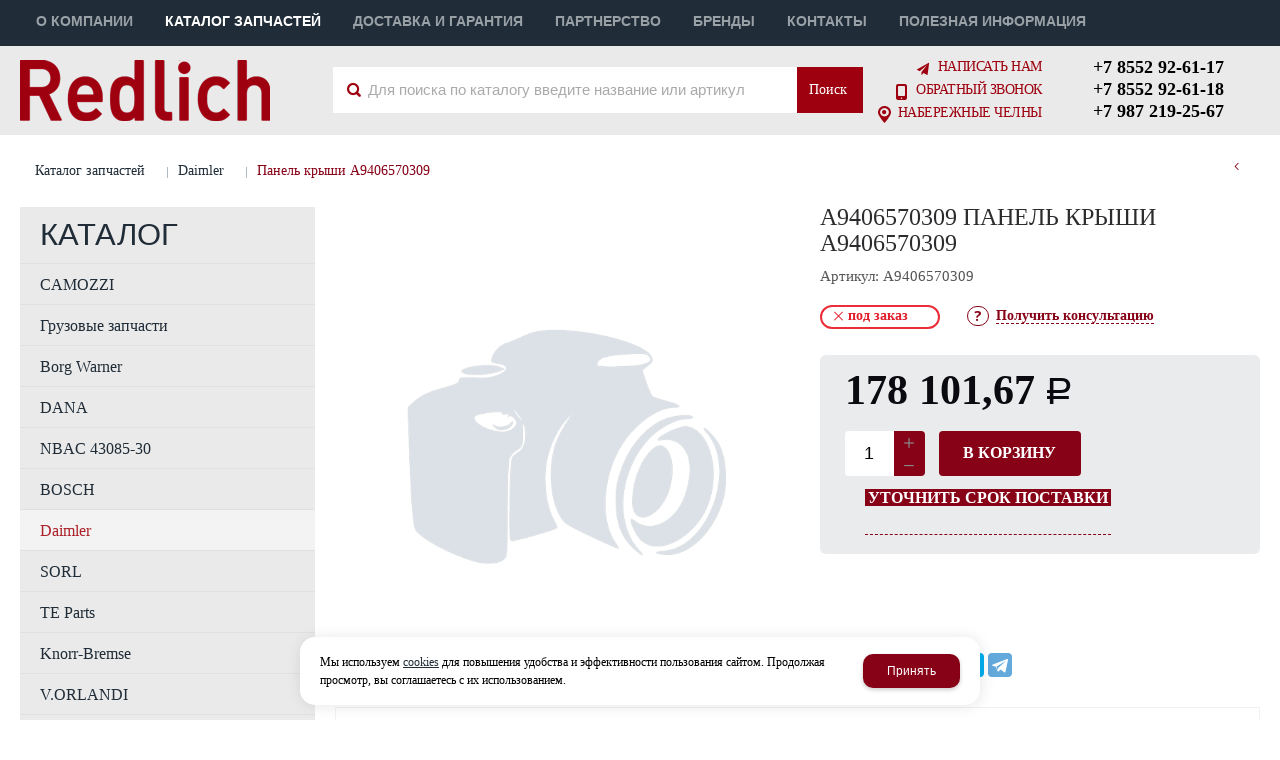

--- FILE ---
content_type: text/html; charset=utf-8
request_url: https://redlich.co/catalog/Daimler/A9406570309-panel-kryshi-A9406570309.html
body_size: 16695
content:

<!DOCTYPE html>
<html lang="ru" prefix="og: http://ogp.me/ns#">
<head>
	<title>A9406570309 Панель крыши A9406570309 - купить по оптовой цене 178 101,67 руб. | Интернет-магазин Redlich</title>
	
	
		
		<meta name="robots" content="index, follow" />
        <meta name="yandex" content="index, follow" />
        <meta name="googlebot" content="index, follow" />
		<meta name='Description' content='Покупайте A9406570309 Панель крыши A9406570309 по оптовой цене 178 101,67 руб. Смотрите фото, характеристики и отзывы. Доставка по РФ любой ТК. Звоните!'>
	<meta name='Keywords' content=''>

	<meta charset="utf-8">
	<meta name="format-detection" content="telephone=no">

	<meta property="og:locale" content="ru_RU" />
	<meta property='og:type' content='website'/>
   	<meta property='og:url' content='https://redlich.co/catalog/Daimler/A9406570309-panel-kryshi-A9406570309.html'/>

	
	<meta property='og:title' content='Панель крыши A9406570309' />
	
		
	<meta name='viewport' content='width=device-width,initial-scale=1.0,maximum-scale=1.0,user-scalable=0'>	
	<link rel='icon' href='/a/redlich/favicon.ico' type='image/x-icon'><link rel='shortcut icon' href='/a/redlich/favicon.ico' type='image/x-icon'>

	

		<link rel="canonical" href="https://redlich.co/catalog/Daimler/A9406570309-panel-kryshi-A9406570309.html"/>
	<script src="/js/jquery-2.1.4.min.js"></script>
	
	<style>
	@import "http://fonts.fontstorage.com/import/opensans.css";
</style>
<script>
	$(document).ready(function () {
		var a = $(".subdiv-search .catalog-items-list").length;
		if (!a) {
			$('.subdiv-search .search_info').css("display", "block");
		}
		$('.fast_buy a').attr('title', 'Уточнить срок поставки')
		$('.fast_buy .a_fast').text('Уточнить срок поставки')
		if ($('.have_item span.instock').length > 0) {
			$('.card_btn .fast_buy').hide();
		}
		$('.pagelist .catalog-table .td_incart .notstock').each(function () {
			product_id = $(this).parents('.table-item').attr('data-id');
			form_link = $('<a href="/cart/add_cart.html?isNaked=1&itemId=' + product_id + '"><span class="a_fast_custom">Уточнить срок поставки</span></a>');
			$(this).html(form_link.attr({ "data-rel": "lightcase", "data-groupclass": "buyoneclick", "title": "Уточнить срок поставки", "alt": "Уточнить срок поставки" }));
		})

	});
</script>

<script>
	$(document).ready(function () {
		$(".subdiv-search .no-obj").html('<p><img src="/a/redlich/images/im_dostavka/404.png" alt="" width="600" height="221" style="display: block; margin-left: auto; margin-right: auto;" /></p>По Вашему запросу совпадений не найдено, попробуйте еще раз ввести артикул <strong>без пробелов, точек, запятых или тире.</strong><br><br>Так же можно осуществлять поиск по части артикула товара или его наименования.<br>Если по вашему запросу найдено много результатов поиска, то попробуйте выбрать группу товара исходя из его бренда в меню слева.');
	});
</script>
<meta name="yandex-verification" content="fab628105639bcb6" />
<meta name="google-site-verification" content="O0ixq7h7BXb0aNa1Sti8dQEH20rMjhRonRPyIIw2z3M" />
	<link href='/css/bannerslider.css' rel='Stylesheet' type='text/css'>	<LINK href='/css/grid1000.css' rel='Stylesheet' type='text/css'>
	<LINK href='/css/grid1200.css' media='screen and (min-width:1280px)' rel='Stylesheet' type='text/css'>	<link href="//redlich.co/css/style.css?v=1758701225" rel='Stylesheet' type='text/css'>
	<LINK href='/css/mobile.css?v=1746445220' media="screen and (max-width:780px)" rel='Stylesheet' type='text/css'>	<LINK href='/a/redlich/bc_custom.min.css?v=1753135003' rel='Stylesheet' type='text/css'>

	
	<meta name='theme-color' content='#870217'>
</head>


<body data-metrikaid='46348995' data-sub='148144' data-catalogue='94' data-class='2001' data-nc_ctpl='' data-kopeek='1'  class='page148144obj class2001obj pageobj shema1  subdiv-catalog subdiv-Daimler this-Daimler sitew1200  notauth  innerpage st94 page148144 item1396538 class2001 subclass2031 level2 targcookie naberezhnye-chelny left-have design-no editor-2'>
	<!--<div id="page-preloader"></div>-->
	<section id='mobile-panel' class='mobyes mainmenubg mpanel-linemenu'>
				<div class='mpanel-first'>
					<div class='mpanel-item mpanel-menu' onclick='load.clickItem("#mobile-menu")'><span>меню</span></div>
				</div>
				<div class='mpanel-second'>
					<div class='mpanel-item mpanel-info'></div>
					<div class='mpanel-item mpanel-search' onclick='load.clickItem("#mobile-search")'></div>
					
					<div class='mpanel-item mpanel-cart '>
					<span class='mpanel-cart-count'>0</span>
				</div>
				</div>
			</section>
			<section id='mobile-menu' class='mobyes'>
					<div class='menu-close' onclick='load.itemClose("#mobile-menu")'>✕</div>
					<div class='mobile-menu-body' data-loaditem='/bc/modules/default/index.php?user_action=mobile_menu'>
						
					</div>
				</section>
			
			
			<section id='mobile-search' class='mainmenubg mobyes'>
							<form rel='nofollow' action='/search/' method='get' >
								<div class='msearch-clear '>✕</div>
								<span class='msearch-input'>
									<input value='' type='text' name='find' placeholder='Искать товары' autocomplete='off'>
								</span>
								<span class='msearch-btn'><input type='submit' class='submit' value='Поиск'></span>
							</form>
						</section>	<div id='site'>
		<div class='topfix'></div>
		<div id='main'>

			<section data-zone='3314' data-name='header-top' id='zone16' data-id='16' class='zone cb blk-middle'><div 0 class='zone-bg ' ></div><div class='container container_12  cb'><section class='blocks  grid_9  type-block-2 menu-type-1 mainmenu thismenu submenutype1 nomob blk-menu-header notitle blk_nomarg_head blk_nomarg_cont blk_nomarg_cont_lr_b blk_nomarg_cont_lr_h start ' data-prior='0' data-blockid='2' id='block2' data-width='9' data-sub='16934' data-admid='8045' data-cc='17238' ><article class='cb blk_body'><div class='blk_body_wrap'><nav class='header_bot elwidth100 menu-img-no'><ul class='header_menu'>


<li class='  '>
<a data-o='0' title='О компании' href='/about/'><span class='mn_sp_1 '><span>  О компании</span></span></a>
</li>


<li class=' sub16937 menu-drop active '><ul class='h_menu_sec'><li class='lang_true sub253204 222 '><a data-o='0' title='CAMOZZI' href='/catalog/CAMOZZI/'><span class='mn_sp_2'><span>CAMOZZI</span></span></a> </li> <li class='lang_true sub269962 222 '><a data-o='0' title='Грузовые запчасти' href='/catalog/gruzovye-zapchasti/'><span class='mn_sp_2'><span>Грузовые запчасти</span></span></a> </li> <li class='lang_true sub148142 222 '><a data-o='0' title='Borg Warner' href='/catalog/Borg-Warner/'><span class='mn_sp_2'><span>Borg Warner</span></span></a> </li> <li class='lang_true sub253205 222 '><a data-o='0' title='DANA' href='/catalog/DANA/'><span class='mn_sp_2'><span>DANA</span></span></a> </li> <li class='lang_true sub253206 222 '><a data-o='0' title='NBAC 43085-30' href='/catalog/NBAC-43085-30/'><span class='mn_sp_2'><span>NBAC 43085-30</span></span></a> </li> <li class='lang_true sub148143 222 '><a data-o='0' title='BOSCH' href='/catalog/BOSCH/'><span class='mn_sp_2'><span>BOSCH</span></span></a> </li> <li class=' lang_true sub148144 active 444 '><a data-o='0' title='Daimler' href='/catalog/Daimler/'><span class='mn_sp_2'><span>Daimler</span></span></a> </li> <li class='lang_true sub253207 222 '><a data-o='0' title='SORL' href='/catalog/SORL/'><span class='mn_sp_2'><span>SORL</span></span></a> </li> <li class='lang_true sub253208 222 '><a data-o='0' title='TE Parts' href='/catalog/TE-Parts/'><span class='mn_sp_2'><span>TE Parts</span></span></a> </li> <li class='lang_true sub148146 222 '><a data-o='0' title='Knorr-Bremse' href='/catalog/Knorr-Bremse/'><span class='mn_sp_2'><span>Knorr-Bremse</span></span></a> </li> <li class='lang_true sub253209 222 '><a data-o='0' title='V.ORLANDI' href='/catalog/VORLANDI/'><span class='mn_sp_2'><span>V.ORLANDI</span></span></a> </li> <li class='lang_true sub148147 222 '><a data-o='0' title='MADARA group' href='/catalog/MADARA-group/'><span class='mn_sp_2'><span>MADARA group</span></span></a> </li> <li class='lang_true sub253210 222 '><a data-o='0' title='Weichai' href='/catalog/Weichai/'><span class='mn_sp_2'><span>Weichai</span></span></a> </li> <li class='lang_true sub253211 222 '><a data-o='0' title='ZF' href='/catalog/ZF/'><span class='mn_sp_2'><span>ZF</span></span></a> </li> <li class='lang_true sub253212 222 '><a data-o='0' title='Валы карданные' href='/catalog/valy-kardannye/'><span class='mn_sp_2'><span>Валы карданные</span></span></a> </li> <li class='lang_true sub148150 222 '><a data-o='0' title='PPT (Сербия)' href='/catalog/PPT-serbiya/'><span class='mn_sp_2'><span>PPT (Сербия)</span></span></a> </li> <li class='lang_true sub34802 222 '><a data-o='0' title='CUMMINS' href='/catalog/zapchasti-CUMMINS/'><span class='mn_sp_2'><span>CUMMINS</span></span></a> </li> <li class='lang_true sub148153 222 '><a data-o='0' title='WABCO' href='/catalog/WABCO/'><span class='mn_sp_2'><span>WABCO</span></span></a> </li> <li class='lang_true sub148155 222 '><a data-o='0' title='ИМПОРТ' href='/catalog/import/'><span class='mn_sp_2'><span>ИМПОРТ</span></span></a> </li> <li class='lang_true sub16971 222 '><a data-o='0' title='Спецпредложения' href='/catalog/spec/'><span class='mn_sp_2'><span>Спецпредложения</span></span></a> </li> </ul>
<a data-o='0' title='Каталог запчастей' href='/catalog/'><span class='mn_sp_1'><span>Каталог запчастей</span></span></a>
</li> 


<li class='  '>
<a data-o='0' title='Доставка и гарантия' href='/dostavka-i-garantiya/'><span class='mn_sp_1 '><span>  Доставка и гарантия</span></span></a>
</li>


<li class='  '>
<a data-o='0' title='Партнерство' href='/partnerstvo/'><span class='mn_sp_1 '><span>  Партнерство</span></span></a>
</li>


<li class='  '>
<a data-o='0' title='Бренды' href='/vendors/'><span class='mn_sp_1 '><span>  Бренды</span></span></a>
</li>


<li class='  '>
<a data-o='0' title='Контакты' href='/contacts/'><span class='mn_sp_1 '><span>  Контакты</span></span></a>
</li>


<li class='  '>
<a data-o='0' title='Полезная информация' href='/stati/'><span class='mn_sp_1 '><span>  Полезная информация</span></span></a>
</li></ul></nav></div></article></section><!-- /not cache 2 --></div></section><section data-zone='3262' data-name='Шапка' id='zone1' data-id='1' class='zone cb blk-middle zone-fixtop'><div 0 class='zone-bg ' ></div><header id='header' class='container container_12  cb'><section class='blocks  grid_3  type-block-1 menu-type- class2047 notitle h100 blk_nomarg_head blk_nomarg_cont blk_nomarg_cont_lr_b blk_nomarg_cont_lr_h start ' data-prior='2' data-blockid='15' id='block15' data-width='3' data-sub='16934' data-admid='8035' data-cc='17238' ><article class='cb blk_body'><div class='blk_body_wrap'><div class=txt>
<div class="obj  obj303">    <a href='/' class='logosite'>
              <div class='logo-img'>
            <img src='/a/redlich/files/16959/17262/logo_250_new_.png' alt='ООО РЕДЛИХ импортные запасные части для грузовых автомобилей'>
        </div>
              </a>
  </div>

</div></div></article></section><!-- /not cache 15 --><section class='blocks  grid_5  type-block-1 menu-type- blk-search class2001 nc2019 notitle blk_padding blk_nomarg_cont' data-prior='3' data-blockid='33' id='block33' data-width='5' data-sub='16934' data-admid='8021' data-cc='17238' ><article class='cb blk_body'><div class='blk_body_wrap'>  <div class="header_search">
    <form class='searchform  iconsCol' action='/search/' method='get'
      >
      <div class='searchform-inp'>
        <input class='inp' value='' type=text autocomplete="off" name=find
          placeholder='Для поиска по каталогу введите название или артикул'>
      </div>
      <span class="btn-strt search_btn"><input type=submit class=submit
          value='Поиск'></span>

          </form>
  </div>
</div></article></section><!-- /not cache 33 --><section class='blocks  grid_2  type-block-3 menu-type- notitle blk_nomarg_cont_lr_b blk_nomarg_cont_lr_h' data-prior='4' data-blockid='38' id='block38' data-width='2' data-sub='16934' data-admid='8156' data-cc='17238' ><article class='cb blk_body'><div class='blk_body_wrap'><div class='cb tel_links'>

		

		

		
		<div class='tel_lnk_btn'>

			
				<div class='regper_link iconsCol icons i_sendmail'>
					<a rel='nofollow' href='#feedback' data-lc-href='/feedback/?isNaked=1' class='link-feedback' title='Написать нам' data-rel='lightcase' data-maxwidth='380' data-groupclass='feedback modal-form' data-metr='mailtoplink'>Написать нам</a>
				</div>
			

			
				<div class='regper_link iconsCol icons i_call'>
					<a rel='nofollow' href='#' data-lc-href='/callme/?isNaked=1' class='link-callme' title='Обратный звонок' data-rel='lightcase' data-maxwidth='390' data-groupclass='callme modal-form' data-metr='calltoplink'>Обратный звонок</a>
				</div>
			

			
				<div class='regper_link iconsCol icons i_city'><a
				href='#' data-lc-href='/bc/modules/default/index.php?user_action=citylist'
				title='Выберите город'
				data-rel='lightcase'
				class='targeting-a '
				data-maxwidth='880'
				data-groupclass='modal-targeting targeting-big'
			>Набережные Челны</a><div class='seo target_cities none'><a rel='nofollow' href='//redlich.co'>Балашиха</a><a rel='nofollow' href='//redlich.co'>Барнаул</a><a rel='nofollow' href='//redlich.co'>Владивосток</a><a rel='nofollow' href='//redlich.co'>Волгоград</a><a rel='nofollow' href='//redlich.co'>Воронеж</a><a rel='nofollow' href='//redlich.co'>Екатеринбург</a><a rel='nofollow' href='//redlich.co'>Ижевск</a><a rel='nofollow' href='//redlich.co'>Иркутск</a><a rel='nofollow' href='//redlich.co'>Казань</a><a rel='nofollow' href='//redlich.co'>Кемерово</a><a rel='nofollow' href='//krasnodar.redlich.co'>Краснодар</a><a rel='nofollow' href='//redlich.co'>Красноярск</a><a rel='nofollow' href='//redlich.co'>Махачкала</a><a rel='nofollow' href='//redlich.co'>Москва</a><a rel='nofollow' href='//redlich.co'>Набережные Челны</a><a rel='nofollow' href='//redlich.co'>Нижний Новгород</a><a rel='nofollow' href='//redlich.co'>Новокузнецк</a><a rel='nofollow' href='//redlich.co'>Новосибирск</a><a rel='nofollow' href='//redlich.co'>Омск</a><a rel='nofollow' href='//redlich.co'>Оренбург</a><a rel='nofollow' href='//redlich.co'>Пенза</a><a rel='nofollow' href='//redlich.co'>Пермь</a><a rel='nofollow' href='//redlich.co'>Ростов-на-Дону</a><a rel='nofollow' href='//redlich.co'>Рязань</a><a rel='nofollow' href='//redlich.co'>Самара</a><a rel='nofollow' href='//redlich.co'>Санкт-Петербург</a><a rel='nofollow' href='//redlich.co'>Саратов</a><a rel='nofollow' href='//redlich.co'>Севастополь</a><a rel='nofollow' href='//redlich.co'>Ставрополь</a><a rel='nofollow' href='//redlich.co'>Тольятти</a><a rel='nofollow' href='//redlich.co'>Томск</a><a rel='nofollow' href='//redlich.co'>Тюмень</a><a rel='nofollow' href='//redlich.co'>Ульяновск</a><a rel='nofollow' href='//ufa.redlich.co'>Уфа</a><a rel='nofollow' href='//redlich.co'>Хабаровск</a><a rel='nofollow' href='//redlich.co'>Челябинск</a><a rel='nofollow' href='//redlich.co'>Ярославль</a></div></div>
			


			

			

			
		</div>
		

	</div></div></article></section><!-- /not cache 38 --><section class='blocks  grid_2  type-block- menu-type- notitle h100 blk_nomarg_head blk_nomarg_cont blk_nomarg_cont_lr_b blk_nomarg_cont_lr_h end ' data-prior='5' data-blockid='17' id='block17' data-width='2' data-sub='16934' data-admid='8033' data-cc='17238' ><article class='cb blk_body'><div class='blk_body_wrap'><div class='blockText txt ' ><p><span style="font-size: 18px;"><a href="tel:+7%208552 92-61-17">+7 8552 92-61-17</a></span><br /><span style="font-size: 18px;"><a href="tel:+7%208552 92-61-18">+7 8552 92-61-18</a></span><br /><span style="font-size: 18px;"><a href="tel:+7%20987 219-25-67">+7 987 219-25-67</a></span></p></div></div></article></section><!-- /not cache 17 --></header></section>
			<section id='center'>
				<div class='centerwrap container container_12'>

				<section class='line_info'><ul class='xleb' itemscope itemtype='http://schema.org/BreadcrumbList'><li class='xleb-item --/catalog/--'>
	<span itemscope='' itemprop='itemListElement' itemtype='http://schema.org/ListItem'>
		<span itemprop='name'>
			<a href='/catalog/' itemprop='item'>Каталог запчастей<span class='xleb-close'></span></a>
		</span>
		<meta itemprop='position' content='1'>
	</span>
</li><li class='xleb-item --/catalog/Daimler/--'>
	<span itemscope='' itemprop='itemListElement' itemtype='http://schema.org/ListItem'>
		<span itemprop='name'>
			<a href='/catalog/Daimler/' itemprop='item'>Daimler<span class='xleb-close'></span></a>
		</span>
		<meta itemprop='position' content='2'>
	</span>
</li><li class='xleb-item'>
	<span itemscope='' itemprop='itemListElement' itemtype='http://schema.org/ListItem'>
		<span itemprop='name'>
			<link href='/catalog/Daimler/A9406570309-panel-kryshi-A9406570309.html' itemprop='item'>
			Панель крыши A9406570309<span class='xleb-close'></span>
		</span>
		<meta itemprop='position' content='3'>
	</span>
</li></ul><span>
								<a href='/catalog/Daimler/' class='back_catalog icons i_left'>
									
								</a>
							</span></section>
				
				<section id='sidebar' data-zone='3257' data-id='2' data-width='3' data-name='Зона слева' class='zone zone2 grid_3 start'><div class='container-zone'><section class='blocks  grid_3  type-block-2 menu-type-20 submenublock thismenu submenutype20 nomob blk-menu-left blk_nomarg_cont_lr_b blk_nomarg_cont_lr_h start end ' data-prior='9' data-blockid='11' id='block11' data-width='3' data-sub='16934' data-admid='8039' data-cc='17238' ><header class='blk_head '>
								<div class='h2'>Каталог</div>
								</header><article class='cb blk_body'><div class='blk_body_wrap'><ul class='menu-img-no menu-dashed menu-decoration-no menu_catalog'>


<li class=' sub253204 '>
							<a data-o='0' data-sub='253204' href='/catalog/CAMOZZI/'>
								
								<span class='menu_title'><span class='menu-tit'>CAMOZZI</span><span class='menu-sub'></span></span>
								<span class='menu_arrow'></span>
							</a> </li> 


<li class=' sub269962 '>
							<a data-o='0' data-sub='269962' href='/catalog/gruzovye-zapchasti/'>
								
								<span class='menu_title'><span class='menu-tit'>Грузовые запчасти</span><span class='menu-sub'></span></span>
								<span class='menu_arrow'></span>
							</a> </li> 


<li class=' sub148142 '>
							<a data-o='0' data-sub='148142' href='/catalog/Borg-Warner/'>
								
								<span class='menu_title'><span class='menu-tit'>Borg Warner</span><span class='menu-sub'></span></span>
								<span class='menu_arrow'></span>
							</a> </li> 


<li class=' sub253205 '>
							<a data-o='0' data-sub='253205' href='/catalog/DANA/'>
								
								<span class='menu_title'><span class='menu-tit'>DANA</span><span class='menu-sub'></span></span>
								<span class='menu_arrow'></span>
							</a> </li> 


<li class=' sub253206 '>
							<a data-o='0' data-sub='253206' href='/catalog/NBAC-43085-30/'>
								
								<span class='menu_title'><span class='menu-tit'>NBAC 43085-30</span><span class='menu-sub'></span></span>
								<span class='menu_arrow'></span>
							</a> </li> 


<li class=' sub148143 '>
							<a data-o='0' data-sub='148143' href='/catalog/BOSCH/'>
								
								<span class='menu_title'><span class='menu-tit'>BOSCH</span><span class='menu-sub'></span></span>
								<span class='menu_arrow'></span>
							</a> </li> 


<li class='active  sub148144 '>
							<a data-o='0' data-sub='148144' href='/catalog/Daimler/'>
								
								<span class='menu_title'><span class='menu-tit'>Daimler</span><span class='menu-sub'></span></span>
								<span class='menu_arrow'></span>
							</a> </li> 


<li class=' sub253207 '>
							<a data-o='0' data-sub='253207' href='/catalog/SORL/'>
								
								<span class='menu_title'><span class='menu-tit'>SORL</span><span class='menu-sub'></span></span>
								<span class='menu_arrow'></span>
							</a> </li> 


<li class=' sub253208 '>
							<a data-o='0' data-sub='253208' href='/catalog/TE-Parts/'>
								
								<span class='menu_title'><span class='menu-tit'>TE Parts</span><span class='menu-sub'></span></span>
								<span class='menu_arrow'></span>
							</a> </li> 


<li class=' sub148146 '>
							<a data-o='0' data-sub='148146' href='/catalog/Knorr-Bremse/'>
								
								<span class='menu_title'><span class='menu-tit'>Knorr-Bremse</span><span class='menu-sub'></span></span>
								<span class='menu_arrow'></span>
							</a> </li> 


<li class=' sub253209 '>
							<a data-o='0' data-sub='253209' href='/catalog/VORLANDI/'>
								
								<span class='menu_title'><span class='menu-tit'>V.ORLANDI</span><span class='menu-sub'></span></span>
								<span class='menu_arrow'></span>
							</a> </li> 


<li class=' sub148147 '>
							<a data-o='0' data-sub='148147' href='/catalog/MADARA-group/'>
								
								<span class='menu_title'><span class='menu-tit'>MADARA group</span><span class='menu-sub'></span></span>
								<span class='menu_arrow'></span>
							</a> </li> 


<li class=' sub253210 '>
							<a data-o='0' data-sub='253210' href='/catalog/Weichai/'>
								
								<span class='menu_title'><span class='menu-tit'>Weichai</span><span class='menu-sub'></span></span>
								<span class='menu_arrow'></span>
							</a> </li> 


<li class=' sub253211 '>
							<a data-o='0' data-sub='253211' href='/catalog/ZF/'>
								
								<span class='menu_title'><span class='menu-tit'>ZF</span><span class='menu-sub'></span></span>
								<span class='menu_arrow'></span>
							</a> </li> 


<li class=' sub253212 '>
							<a data-o='0' data-sub='253212' href='/catalog/valy-kardannye/'>
								
								<span class='menu_title'><span class='menu-tit'>Валы карданные</span><span class='menu-sub'></span></span>
								<span class='menu_arrow'></span>
							</a> </li> 


<li class=' sub148150 '>
							<a data-o='0' data-sub='148150' href='/catalog/PPT-serbiya/'>
								
								<span class='menu_title'><span class='menu-tit'>PPT (Сербия)</span><span class='menu-sub'></span></span>
								<span class='menu_arrow'></span>
							</a> </li> 


<li class=' sub34802 '>
							<a data-o='0' data-sub='34802' href='/catalog/zapchasti-CUMMINS/'>
								
								<span class='menu_title'><span class='menu-tit'>CUMMINS</span><span class='menu-sub'></span></span>
								<span class='menu_arrow'></span>
							</a> </li> 


<li class=' sub148153 '>
							<a data-o='0' data-sub='148153' href='/catalog/WABCO/'>
								
								<span class='menu_title'><span class='menu-tit'>WABCO</span><span class='menu-sub'></span></span>
								<span class='menu_arrow'></span>
							</a> </li> 


<li class=' sub148155 '>
							<a data-o='0' data-sub='148155' href='/catalog/import/'>
								
								<span class='menu_title'><span class='menu-tit'>ИМПОРТ</span><span class='menu-sub'></span></span>
								<span class='menu_arrow'></span>
							</a> </li> 


<li class=' sub16971 '>
							<a data-o='0' data-sub='16971' href='/catalog/spec/'>
								
								<span class='menu_title'><span class='menu-tit'>Спецпредложения</span><span class='menu-sub'></span></span>
								<span class='menu_arrow'></span>
							</a> </li> </ul></div></article></section><!-- /not cache 11 --></div></section>				<section id='content' class='end  grid_9'>
				    <section class='zone zone3 cb' data-zone='3264' data-id='3'  data-width='9'><div class='container-zone'></div></section>
	                  	                  	                  <section class='zone zone4 cb' data-zone='3255' data-id='4'  data-width='9'>
                          <div class='container-zone'>
                              <section class='start end zone-content-all grid_9 typeblock'><article>
                              							  
							                                
                              
                              <div class='zone-content'>                                  								  <div itemscope itemtype='https://schema.org/Product' class='itemcard catalog-item-full item-obj template-type1' data-id='1396538' data-origname='Панель крыши A9406570309' data-name='Панель крыши A9406570309' data-sub='148144' data-origprice='178101.673' data-price='178101.673' data-cursub='148144' data-count='1' data-origstock='0' data-stock='0' data-hex='9d37713442e3bee75e3a69e4ef3d4207' data-orighex='9d37713442e3bee75e3a69e4ef3d4207' data-ves='' >
				<div itemprop='aggregateRating' itemscope itemtype='https://schema.org/AggregateRating' style='display:none;'>
					<meta itemprop='ratingValue' content='4.9'>
					<meta itemprop='reviewCount' content='37'>
				</div>
				
				
					<div class='content_main'>
						<div class='gallery'>
							
							<div class='owl-carousel owl-incard'><div class='image-default image-contain image-noimg'><img loading='lazy' src='/images/nophotoBig.png' style='width: 100%;' class='nophoto'></div></div>
							
						</div>
						<div class='content_info'>
						
							<div class='flags'>
								
								
							</div>
						
							<div class='card_info_first'>
								<h1 itemprop='name' class='title'> A9406570309 Панель крыши A9406570309</h1><meta itemprop='url' content='https://redlich.co/catalog/Daimler/A9406570309-panel-kryshi-A9406570309.html' />
								<div class='art1_full art_full'><span class='art_title_full'>Артикул: </span><span class='art_value_full'>A9406570309</span></div>
								
								<div class='have_item'>
									<span class='nostock icons i_del3'>Под заказ</span>
									<span class='ask_question'>
											<a class='card-question' title='Получить консультацию' rel=nofollow data-rel='lightcase' data-metr='mailtoplink' data-maxwidth='380' data-groupclass='feedback modal-form' href='/feedback/?isNaked=1&itemId=1396538'>
												<span>Получить консультацию</span>
											</a>
										</span>
								</div>
							</div>
							<div class='card_variables'>
								
								
								
							</div>
							<div itemprop='offers' itemscope itemtype='https://schema.org/Offer' class='card_buy '>
							<link itemprop='availability' href='https://schema.org/PreOrder' /> 	
							<div class='card_price_info '>
									<div class='card_price_first'>
										<div class='normal_price '> <meta itemprop='price' content='178101.673'><span class='cen' >178 101,67</span> <span class='rubl'>Р</span><meta itemprop='priceCurrency' content='RUB'></div>
									</div>
									
								</div>
								
								
								<div class='card_btn'><div class='cart-btn incart-typefull1 '>
    										<div class='incart-num'>
    											<input name='count' value='1' type='number'>
    											<span class='icons i_plus incart_up'></span>
    											<span class='icons i_minus incart_down'></span>
    										</div>
    										<a href='/catalog/Daimler/A9406570309-panel-kryshi-A9406570309.html' title='В корзину' data-title='В корзину' class='incart-js mainmenubg icons i_cart' data-metr='addincart'>
    											<span>В корзину</span>
    										</a>
    									</div></div>
								
								<div class='fast_buy'><a data-rel='lightcase' data-maxwidth='390' data-groupclass='buyoneclick' rel='nofollow' href='/cart/add_cart.html?isNaked=1&itemId=1396538' title='Купить в 1 клик'><span class='a_fast'>Купить в 1 клик</span></a></div>
								
							</div>
							
							
							
							<div itemprop='description' class='none-important'>Панель крыши A9406570309  </div>
							<!--noindex--><div class='repost'>
														<div class='repost_text'>Поделиться:</div>
														<script src='//yastatic.net/es5-shims/0.0.2/es5-shims.min.js'></script>
														<script src='//yastatic.net/share2/share.js'></script>
														<div class='ya-share2' data-services='vkontakte,facebook,odnoklassniki,moimir,gplus,viber,whatsapp,skype,telegram'></div>
													</div><!--/noindex-->
						</div>
					</div>
<div id='cart-info' class='cart-info-type1'>
                            <ul class='tabs tabs-border'><li class='tab'><a href='#cart-param'>Описание</a></li><li class='tab'><a href='#id65ce4246b0b3a'>Доставка и оплата</a></li></ul>
                            <div class='tabs-body'><div id='cart-param'><h2>Купить запчасть A9406570309 панель крыши a9406570309</h2>
Запчасть A9406570309 панель крыши a9406570309 по оптовой цене 178101.673 руб. из категории Daimler, можно приобрести, оформив заказ в интернет магазине. Доставка со склада ООО "Редлих" через любую транспортную компанию по России.</div><div id='id65ce4246b0b3a'><div class='text-items txt'>


<div class='obj obj408  cb'>
    
    
            <p><span style="font-size: 14px;"><strong>Получить свой заказ, Вы можете следующими способами:</strong></span></p><ul><li><span>Самостоятельно забрать заказ с нашего склада по адресу: Набережные Челны, Мензелинский тракт 48</span></li><li>ООО "РЕДЛИХ" сам доставит груз до вашего склада в г. Набережные Челны</li></ul><p><span><strong>Доставка груза по России осуществляется следующими способами:</strong></span></p><ul><li>Любой транспортной компанией осуществляющую свою работу в г. Набережные Челны</li></ul><p><a href="http://www.dellin.ru/requests/" target="_blank" rel="nofollow noopener"><img src="/a/redlich/images/im_dostavka/delovye-linii.jpg?1504521377675" alt="Деловые линии" style="background-color: #ffffff; color: #626262;" width="112" height="112" caption="false" /></a>     <a href="https://www.dpd.ru/ols/calc/calc.do2" target="_blank" rel="nofollow noopener"><img src="/a/redlich/images/im_dostavka/DPD.jpg?1504521381537" alt="DPD" width="253" height="112" style="color: #626262;" caption="false" /></a>     <a href="https://www.baikalsr.ru/tools/calculator/" target="_blank" rel="nofollow noopener"><img src="/a/redlich/images/im_dostavka/baikal_servis.jpg?1504521371256" alt="Байкал сервис" width="112" height="113" caption="false" /></a>    <a href="https://pecom.ru/" target="_blank" rel="nofollow noopener"><img src="/a/redlich/images/pek.jpg?1724782679081" alt="ПЭК" caption="false" width="202" height="112" /></a>     <a href="https://tk-kit.ru/" target="_blank" rel="nofollow noopener"><img src="/a/redlich/images/kit.jpg?1724782539032" alt="КИТ" width="112" caption="false" /></a></p>        
    </div>




</div></div></div>
                        </div>
   <section class='blocks start end this block-default'>
											<header class='blk_head nopadingLR' data-name-block='recommended_watch' data-search='Панель крыши'>
												<div class='h2'>Рекомендуем посмотреть</div>
											</header>
											<article class='cb blk_body nopadingLR'>
												<div class='blk_body_wrap'>

		<div class='catalog-items owl-carousel template-1' data-sizeitem='215' data-margin='40' data-owl-scrollspeed='' data-owl-nav='1' data-owl-dots='' data-owl-autoplay='' data-totrows='8'  >


<div itemprop='isSimilarTo' itemscope itemtype='https://schema.org/Product' class='catalog-item obj obj1593811    item-obj type1' data-id='1593811' data-origname='Комплект панелей обтекателя внутренняя правая 5490-8401216 и внешняя правая 5490-8401218 замена на 5490-8401214 панель правая в сборе' data-name='Комплект панелей обтекателя внутренняя правая 5490-8401216 и внешняя правая 5490-8401218 замена на 5490-8401214 панель правая в сборе' data-sub='269962' data-origprice='4042.0545' data-price='4042.0545' data-cursub='269962' data-count='1' data-origstock='0' data-stock='0' data-hex='12e8cc083b9ef86493813f3250be991b' data-orighex='12e8cc083b9ef86493813f3250be991b' data-ves='' >
							
							<div class='flags'>
								
								
							</div>

							
							<div class='image-default'><a href='/catalog/gruzovye-zapchasti/5490-840121618-komplekt-panelej-obtekatelya-vnutrennyaya-pravaya-5490-8401216-i-vneshnyaya-pravaya-5490-8401218-zamena-na-5490-8401214-panel-pravaya-v-sbore.html' >
									<img loading='lazy' itemprop='image' src='/images/nophoto.png' alt='Комплект панелей обтекателя внутренняя правая 5490-8401216 и внешняя правая 5490-8401218 замена на 5490-8401214 панель правая в сборе' class='nophoto'>
								</a></div>
							<div class='blk_info'>
								<div class='blk_first'>
									
									<div class='blk_name'><a  href='/catalog/gruzovye-zapchasti/5490-840121618-komplekt-panelej-obtekatelya-vnutrennyaya-pravaya-5490-8401216-i-vneshnyaya-pravaya-5490-8401218-zamena-na-5490-8401214-panel-pravaya-v-sbore.html'><span itemprop='name'>Комплект панелей обтекателя внутренняя правая 5490-8401216 и внешняя правая 5490-8401218 замена на 5490-8401214 панель правая в сборе</span></a><meta itemprop='url' content='https://redlich.co/catalog/gruzovye-zapchasti/5490-840121618-komplekt-panelej-obtekatelya-vnutrennyaya-pravaya-5490-8401216-i-vneshnyaya-pravaya-5490-8401218-zamena-na-5490-8401214-panel-pravaya-v-sbore.html' /></div>
									
									
									
									<div class='blk_stock'><span class='nostock icons i_del3'>Под заказ</span></div>
									
									
									
									
									
									<div itemprop='description' class='none-important'>Комплект панелей обтекателя внутренняя правая 5490-8401216 и внешняя правая 5490-8401218 замена на 5490-8401214 панель правая в сборе</div>

									<div itemprop='offers' itemscope itemtype='https://schema.org/Offer' class='blk_priceblock '>
										<link itemprop='availability' href='https://schema.org/PreOrder' />
									<div class='blk_price normal_price '> <meta itemprop='price' content='4042.0545'><span class='cen' >4 042,05</span> <span class='rubl'>Р</span><meta itemprop='priceCurrency' content='RUB'></div>
									</div>
									
									
									
								</div>
								<div class='blk_second '></div>
								<div class='blk_third'>
									<div class='block_incard'><div class='cart-btn incart-type1 mainmenubg '>
    										<div class='incart-num'>
    											<input name='count' value='1' type='number'>
    											<span class='icons i_plus incart_up'></span>
    											<span class='icons i_minus incart_down'></span>
    										</div>
    										<a href='/catalog/gruzovye-zapchasti/5490-840121618-komplekt-panelej-obtekatelya-vnutrennyaya-pravaya-5490-8401216-i-vneshnyaya-pravaya-5490-8401218-zamena-na-5490-8401214-panel-pravaya-v-sbore.html' title='В корзину' class='incart-js icons i_cart' data-metr='addincart'>
    											<span>В корзину</span>
    										</a>
    									</div></div>
								</div>
							</div>
							
						</div>

<div itemprop='isSimilarTo' itemscope itemtype='https://schema.org/Product' class='catalog-item obj obj1593810    item-obj type1' data-id='1593810' data-origname='Комплект панелей обтекателя внутренняя левая 5490-8401217 и внешняя левая 5490-8401219 замена на 5490-8401215 панель обтекателя левая в сборе' data-name='Комплект панелей обтекателя внутренняя левая 5490-8401217 и внешняя левая 5490-8401219 замена на 5490-8401215 панель обтекателя левая в сборе' data-sub='269962' data-origprice='6871.8825' data-price='6871.8825' data-cursub='269962' data-count='1' data-origstock='0' data-stock='0' data-hex='26983163e172a735f3ce8e8a96ab2a0f' data-orighex='26983163e172a735f3ce8e8a96ab2a0f' data-ves='' >
							
							<div class='flags'>
								
								
							</div>

							
							<div class='image-default'><a href='/catalog/gruzovye-zapchasti/5490-840121719-komplekt-panelej-obtekatelya-vnutrennyaya-levaya-5490-8401217-i-vneshnyaya-levaya-5490-8401219-zamena-na-5490-8401215-panel-obtekatelya-levaya-v-sbore.html' >
									<img loading='lazy' itemprop='image' src='/images/nophoto.png' alt='Комплект панелей обтекателя внутренняя левая 5490-8401217 и внешняя левая 5490-8401219 замена на 5490-8401215 панель обтекателя левая в сборе' class='nophoto'>
								</a></div>
							<div class='blk_info'>
								<div class='blk_first'>
									
									<div class='blk_name'><a  href='/catalog/gruzovye-zapchasti/5490-840121719-komplekt-panelej-obtekatelya-vnutrennyaya-levaya-5490-8401217-i-vneshnyaya-levaya-5490-8401219-zamena-na-5490-8401215-panel-obtekatelya-levaya-v-sbore.html'><span itemprop='name'>Комплект панелей обтекателя внутренняя левая 5490-8401217 и внешняя левая 5490-8401219 замена на 5490-8401215 панель обтекателя левая в сборе</span></a><meta itemprop='url' content='https://redlich.co/catalog/gruzovye-zapchasti/5490-840121719-komplekt-panelej-obtekatelya-vnutrennyaya-levaya-5490-8401217-i-vneshnyaya-levaya-5490-8401219-zamena-na-5490-8401215-panel-obtekatelya-levaya-v-sbore.html' /></div>
									
									
									
									<div class='blk_stock'><span class='nostock icons i_del3'>Под заказ</span></div>
									
									
									
									
									
									<div itemprop='description' class='none-important'>Комплект панелей обтекателя внутренняя левая 5490-8401217 и внешняя левая 5490-8401219 замена на 5490-8401215 панель обтекателя левая в сборе</div>

									<div itemprop='offers' itemscope itemtype='https://schema.org/Offer' class='blk_priceblock '>
										<link itemprop='availability' href='https://schema.org/PreOrder' />
									<div class='blk_price normal_price '> <meta itemprop='price' content='6871.8825'><span class='cen' >6 871,88</span> <span class='rubl'>Р</span><meta itemprop='priceCurrency' content='RUB'></div>
									</div>
									
									
									
								</div>
								<div class='blk_second '></div>
								<div class='blk_third'>
									<div class='block_incard'><div class='cart-btn incart-type1 mainmenubg '>
    										<div class='incart-num'>
    											<input name='count' value='1' type='number'>
    											<span class='icons i_plus incart_up'></span>
    											<span class='icons i_minus incart_down'></span>
    										</div>
    										<a href='/catalog/gruzovye-zapchasti/5490-840121719-komplekt-panelej-obtekatelya-vnutrennyaya-levaya-5490-8401217-i-vneshnyaya-levaya-5490-8401219-zamena-na-5490-8401215-panel-obtekatelya-levaya-v-sbore.html' title='В корзину' class='incart-js icons i_cart' data-metr='addincart'>
    											<span>В корзину</span>
    										</a>
    									</div></div>
								</div>
							</div>
							
						</div>

<div itemprop='isSimilarTo' itemscope itemtype='https://schema.org/Product' class='catalog-item obj obj4217146    item-obj type1' data-id='4217146' data-origname='Бампер 6460 типа рестайлинг 2 (в сборе 15 наименований:накладки, щитки, заглушки, решетка, панель фары)' data-name='Бампер 6460 типа рестайлинг 2 (в сборе 15 наименований:накладки, щитки, заглушки, решетка, панель фары)' data-sub='269962' data-origprice='75847.491' data-price='75847.491' data-cursub='269962' data-count='1' data-origstock='0' data-stock='0' data-hex='55681cf9da6d1e7e8e1c13e613441a5d' data-orighex='55681cf9da6d1e7e8e1c13e613441a5d' data-ves='' >
							
							<div class='flags'>
								
								
							</div>

							
							<div class='image-default'><a href='/catalog/gruzovye-zapchasti/960-65115-bamper-6460-tipa-restajling-2-v-sbore-15-naimenovanijnakladki-cshitki-zaglushki-reshetka-panel-fary.html' >
									<img loading='lazy' itemprop='image' src='/images/nophoto.png' alt='Бампер 6460 типа рестайлинг 2 (в сборе 15 наименований:накладки, щитки, заглушки, решетка, панель фары)' class='nophoto'>
								</a></div>
							<div class='blk_info'>
								<div class='blk_first'>
									
									<div class='blk_name'><a  href='/catalog/gruzovye-zapchasti/960-65115-bamper-6460-tipa-restajling-2-v-sbore-15-naimenovanijnakladki-cshitki-zaglushki-reshetka-panel-fary.html'><span itemprop='name'>Бампер 6460 типа рестайлинг 2 (в сборе 15 наименований:накладки, щитки, заглушки, решетка, панель фары)</span></a><meta itemprop='url' content='https://redlich.co/catalog/gruzovye-zapchasti/960-65115-bamper-6460-tipa-restajling-2-v-sbore-15-naimenovanijnakladki-cshitki-zaglushki-reshetka-panel-fary.html' /></div>
									
									
									
									<div class='blk_stock'><span class='nostock icons i_del3'>Под заказ</span></div>
									
									
									
									
									
									<div itemprop='description' class='none-important'>Бампер 6460 типа рестайлинг 2 (в сборе 15 наименований:накладки, щитки, заглушки, решетка, панель фары)</div>

									<div itemprop='offers' itemscope itemtype='https://schema.org/Offer' class='blk_priceblock '>
										<link itemprop='availability' href='https://schema.org/PreOrder' />
									<div class='blk_price normal_price '> <meta itemprop='price' content='75847.491'><span class='cen' >75 847,49</span> <span class='rubl'>Р</span><meta itemprop='priceCurrency' content='RUB'></div>
									</div>
									
									
									
								</div>
								<div class='blk_second '></div>
								<div class='blk_third'>
									<div class='block_incard'><div class='cart-btn incart-type1 mainmenubg '>
    										<div class='incart-num'>
    											<input name='count' value='1' type='number'>
    											<span class='icons i_plus incart_up'></span>
    											<span class='icons i_minus incart_down'></span>
    										</div>
    										<a href='/catalog/gruzovye-zapchasti/960-65115-bamper-6460-tipa-restajling-2-v-sbore-15-naimenovanijnakladki-cshitki-zaglushki-reshetka-panel-fary.html' title='В корзину' class='incart-js icons i_cart' data-metr='addincart'>
    											<span>В корзину</span>
    										</a>
    									</div></div>
								</div>
							</div>
							
						</div>

<div itemprop='isSimilarTo' itemscope itemtype='https://schema.org/Product' class='catalog-item obj obj22631892    item-obj type1' data-id='22631892' data-origname='Выключение габаритных фонарей и ближнего света фар ВАЗ 2108-2115 (европанель),ГАЗ 3310 &quot;Валдай&quot; (двойная)' data-name='Выключение габаритных фонарей и ближнего света фар ВАЗ 2108-2115 (европанель),ГАЗ 3310 &quot;Валдай&quot; (двойная)' data-sub='269962' data-origprice='731.101' data-price='731.101' data-cursub='269962' data-count='1' data-origstock='0' data-stock='0' data-hex='18bb1b99ae35789c901c5a884968f50b' data-orighex='18bb1b99ae35789c901c5a884968f50b' data-ves='' >
							
							<div class='flags'>
								
								
							</div>

							
							<div class='image-default'><a href='/catalog/gruzovye-zapchasti/303769-vyklyuchenie-gabaritnyh-fonarej-i-blizhnego-sveta-far-vaz-2108-2115-evropanelgaz-3310-valdaj-dvojnaya.html' >
									<img loading='lazy' itemprop='image' src='/images/nophoto.png' alt='Выключение габаритных фонарей и ближнего света фар ВАЗ 2108-2115 (европанель),ГАЗ 3310 &quot;Валдай&quot; (двойная)' class='nophoto'>
								</a></div>
							<div class='blk_info'>
								<div class='blk_first'>
									
									<div class='blk_name'><a  href='/catalog/gruzovye-zapchasti/303769-vyklyuchenie-gabaritnyh-fonarej-i-blizhnego-sveta-far-vaz-2108-2115-evropanelgaz-3310-valdaj-dvojnaya.html'><span itemprop='name'>Выключение габаритных фонарей и ближнего света фар ВАЗ 2108-2115 (европанель),ГАЗ 3310 &quot;Валдай&quot; (двойная)</span></a><meta itemprop='url' content='https://redlich.co/catalog/gruzovye-zapchasti/303769-vyklyuchenie-gabaritnyh-fonarej-i-blizhnego-sveta-far-vaz-2108-2115-evropanelgaz-3310-valdaj-dvojnaya.html' /></div>
									
									
									
									<div class='blk_stock'><span class='nostock icons i_del3'>Под заказ</span></div>
									
									
									
									
									
									<div itemprop='description' class='none-important'>Выключение габаритных фонарей и ближнего света фар ВАЗ 2108-2115 (европанель),ГАЗ 3310 &quot;Валдай&quot; (двойная)</div>

									<div itemprop='offers' itemscope itemtype='https://schema.org/Offer' class='blk_priceblock '>
										<link itemprop='availability' href='https://schema.org/PreOrder' />
									<div class='blk_price normal_price '> <meta itemprop='price' content='731.101'><span class='cen' >731,10</span> <span class='rubl'>Р</span><meta itemprop='priceCurrency' content='RUB'></div>
									</div>
									
									
									
								</div>
								<div class='blk_second '></div>
								<div class='blk_third'>
									<div class='block_incard'><div class='cart-btn incart-type1 mainmenubg '>
    										<div class='incart-num'>
    											<input name='count' value='1' type='number'>
    											<span class='icons i_plus incart_up'></span>
    											<span class='icons i_minus incart_down'></span>
    										</div>
    										<a href='/catalog/gruzovye-zapchasti/303769-vyklyuchenie-gabaritnyh-fonarej-i-blizhnego-sveta-far-vaz-2108-2115-evropanelgaz-3310-valdaj-dvojnaya.html' title='В корзину' class='incart-js icons i_cart' data-metr='addincart'>
    											<span>В корзину</span>
    										</a>
    									</div></div>
								</div>
							</div>
							
						</div>

<div itemprop='isSimilarTo' itemscope itemtype='https://schema.org/Product' class='catalog-item obj obj22631849    item-obj type1' data-id='22631849' data-origname='Включение света поворотной фары-искателя &quot;Газель&quot;, &quot;Соболь&quot; новая панель' data-name='Включение света поворотной фары-искателя &quot;Газель&quot;, &quot;Соболь&quot; новая панель' data-sub='269962' data-origprice='381.064' data-price='381.064' data-cursub='269962' data-count='1' data-origstock='0' data-stock='0' data-hex='29a9c0f2b0d2445f4506e849274bb135' data-orighex='29a9c0f2b0d2445f4506e849274bb135' data-ves='' >
							
							<div class='flags'>
								
								
							</div>

							
							<div class='image-default'><a href='/catalog/gruzovye-zapchasti/9313710-0113-vklyuchenie-sveta-povorotnoj-fary-iskatelya-gazel-sobol-novaya-panel.html' >
									<img loading='lazy' itemprop='image' src='/images/nophoto.png' alt='Включение света поворотной фары-искателя &quot;Газель&quot;, &quot;Соболь&quot; новая панель' class='nophoto'>
								</a></div>
							<div class='blk_info'>
								<div class='blk_first'>
									
									<div class='blk_name'><a  href='/catalog/gruzovye-zapchasti/9313710-0113-vklyuchenie-sveta-povorotnoj-fary-iskatelya-gazel-sobol-novaya-panel.html'><span itemprop='name'>Включение света поворотной фары-искателя &quot;Газель&quot;, &quot;Соболь&quot; новая панель</span></a><meta itemprop='url' content='https://redlich.co/catalog/gruzovye-zapchasti/9313710-0113-vklyuchenie-sveta-povorotnoj-fary-iskatelya-gazel-sobol-novaya-panel.html' /></div>
									
									
									
									<div class='blk_stock'><span class='nostock icons i_del3'>Под заказ</span></div>
									
									
									
									
									
									<div itemprop='description' class='none-important'>Включение света поворотной фары-искателя &quot;Газель&quot;, &quot;Соболь&quot; новая панель</div>

									<div itemprop='offers' itemscope itemtype='https://schema.org/Offer' class='blk_priceblock '>
										<link itemprop='availability' href='https://schema.org/PreOrder' />
									<div class='blk_price normal_price '> <meta itemprop='price' content='381.064'><span class='cen' >381,06</span> <span class='rubl'>Р</span><meta itemprop='priceCurrency' content='RUB'></div>
									</div>
									
									
									
								</div>
								<div class='blk_second '></div>
								<div class='blk_third'>
									<div class='block_incard'><div class='cart-btn incart-type1 mainmenubg '>
    										<div class='incart-num'>
    											<input name='count' value='1' type='number'>
    											<span class='icons i_plus incart_up'></span>
    											<span class='icons i_minus incart_down'></span>
    										</div>
    										<a href='/catalog/gruzovye-zapchasti/9313710-0113-vklyuchenie-sveta-povorotnoj-fary-iskatelya-gazel-sobol-novaya-panel.html' title='В корзину' class='incart-js icons i_cart' data-metr='addincart'>
    											<span>В корзину</span>
    										</a>
    									</div></div>
								</div>
							</div>
							
						</div>

<div itemprop='isSimilarTo' itemscope itemtype='https://schema.org/Product' class='catalog-item obj obj22631913    item-obj type1' data-id='22631913' data-origname='Контроль нитей накала контрольных ламп &quot;Газель&quot;, &quot;Соболь&quot; новая панель' data-name='Контроль нитей накала контрольных ламп &quot;Газель&quot;, &quot;Соболь&quot; новая панель' data-sub='269962' data-origprice='381.064' data-price='381.064' data-cursub='269962' data-count='1' data-origstock='0' data-stock='0' data-hex='29a9c0f2b0d2445f4506e849274bb135' data-orighex='29a9c0f2b0d2445f4506e849274bb135' data-ves='' >
							
							<div class='flags'>
								
								
							</div>

							
							<div class='image-default'><a href='/catalog/gruzovye-zapchasti/9313710-0312-kontrol-nitej-nakala-kontrolnyh-lamp-gazel-sobol-novaya-panel.html' >
									<img loading='lazy' itemprop='image' src='/images/nophoto.png' alt='Контроль нитей накала контрольных ламп &quot;Газель&quot;, &quot;Соболь&quot; новая панель' class='nophoto'>
								</a></div>
							<div class='blk_info'>
								<div class='blk_first'>
									
									<div class='blk_name'><a  href='/catalog/gruzovye-zapchasti/9313710-0312-kontrol-nitej-nakala-kontrolnyh-lamp-gazel-sobol-novaya-panel.html'><span itemprop='name'>Контроль нитей накала контрольных ламп &quot;Газель&quot;, &quot;Соболь&quot; новая панель</span></a><meta itemprop='url' content='https://redlich.co/catalog/gruzovye-zapchasti/9313710-0312-kontrol-nitej-nakala-kontrolnyh-lamp-gazel-sobol-novaya-panel.html' /></div>
									
									
									
									<div class='blk_stock'><span class='nostock icons i_del3'>Под заказ</span></div>
									
									
									
									
									
									<div itemprop='description' class='none-important'>Контроль нитей накала контрольных ламп &quot;Газель&quot;, &quot;Соболь&quot; новая панель</div>

									<div itemprop='offers' itemscope itemtype='https://schema.org/Offer' class='blk_priceblock '>
										<link itemprop='availability' href='https://schema.org/PreOrder' />
									<div class='blk_price normal_price '> <meta itemprop='price' content='381.064'><span class='cen' >381,06</span> <span class='rubl'>Р</span><meta itemprop='priceCurrency' content='RUB'></div>
									</div>
									
									
									
								</div>
								<div class='blk_second '></div>
								<div class='blk_third'>
									<div class='block_incard'><div class='cart-btn incart-type1 mainmenubg '>
    										<div class='incart-num'>
    											<input name='count' value='1' type='number'>
    											<span class='icons i_plus incart_up'></span>
    											<span class='icons i_minus incart_down'></span>
    										</div>
    										<a href='/catalog/gruzovye-zapchasti/9313710-0312-kontrol-nitej-nakala-kontrolnyh-lamp-gazel-sobol-novaya-panel.html' title='В корзину' class='incart-js icons i_cart' data-metr='addincart'>
    											<span>В корзину</span>
    										</a>
    									</div></div>
								</div>
							</div>
							
						</div>

<div itemprop='isSimilarTo' itemscope itemtype='https://schema.org/Product' class='catalog-item obj obj22631876    item-obj type1' data-id='22631876' data-origname='Выключатель освещения салона &quot;Газель&quot;, &quot;Соболь&quot; новая панель' data-name='Выключатель освещения салона &quot;Газель&quot;, &quot;Соболь&quot; новая панель' data-sub='269962' data-origprice='381.064' data-price='381.064' data-cursub='269962' data-count='1' data-origstock='0' data-stock='0' data-hex='29a9c0f2b0d2445f4506e849274bb135' data-orighex='29a9c0f2b0d2445f4506e849274bb135' data-ves='' >
							
							<div class='flags'>
								
								
							</div>

							
							<div class='image-default'><a href='/catalog/gruzovye-zapchasti/9313710-0209-vyklyuchatel-osvecsheniya-salona-gazel-sobol-novaya-panel.html' >
									<img loading='lazy' itemprop='image' src='/images/nophoto.png' alt='Выключатель освещения салона &quot;Газель&quot;, &quot;Соболь&quot; новая панель' class='nophoto'>
								</a></div>
							<div class='blk_info'>
								<div class='blk_first'>
									
									<div class='blk_name'><a  href='/catalog/gruzovye-zapchasti/9313710-0209-vyklyuchatel-osvecsheniya-salona-gazel-sobol-novaya-panel.html'><span itemprop='name'>Выключатель освещения салона &quot;Газель&quot;, &quot;Соболь&quot; новая панель</span></a><meta itemprop='url' content='https://redlich.co/catalog/gruzovye-zapchasti/9313710-0209-vyklyuchatel-osvecsheniya-salona-gazel-sobol-novaya-panel.html' /></div>
									
									
									
									<div class='blk_stock'><span class='nostock icons i_del3'>Под заказ</span></div>
									
									
									
									
									
									<div itemprop='description' class='none-important'>Выключатель освещения салона &quot;Газель&quot;, &quot;Соболь&quot; новая панель</div>

									<div itemprop='offers' itemscope itemtype='https://schema.org/Offer' class='blk_priceblock '>
										<link itemprop='availability' href='https://schema.org/PreOrder' />
									<div class='blk_price normal_price '> <meta itemprop='price' content='381.064'><span class='cen' >381,06</span> <span class='rubl'>Р</span><meta itemprop='priceCurrency' content='RUB'></div>
									</div>
									
									
									
								</div>
								<div class='blk_second '></div>
								<div class='blk_third'>
									<div class='block_incard'><div class='cart-btn incart-type1 mainmenubg '>
    										<div class='incart-num'>
    											<input name='count' value='1' type='number'>
    											<span class='icons i_plus incart_up'></span>
    											<span class='icons i_minus incart_down'></span>
    										</div>
    										<a href='/catalog/gruzovye-zapchasti/9313710-0209-vyklyuchatel-osvecsheniya-salona-gazel-sobol-novaya-panel.html' title='В корзину' class='incart-js icons i_cart' data-metr='addincart'>
    											<span>В корзину</span>
    										</a>
    									</div></div>
								</div>
							</div>
							
						</div>

<div itemprop='isSimilarTo' itemscope itemtype='https://schema.org/Product' class='catalog-item obj obj1592783    item-obj type1' data-id='1592783' data-origname='Жгут проводов системы управления газовым двигателем (панельный) 52974-4071100-85' data-name='Жгут проводов системы управления газовым двигателем (панельный) 52974-4071100-85' data-sub='269962' data-origprice='3807.6845' data-price='3807.6845' data-cursub='269962' data-count='1' data-origstock='0' data-stock='0' data-hex='5b62230ecc4e66ffd48922cb618b6eb3' data-orighex='5b62230ecc4e66ffd48922cb618b6eb3' data-ves='' >
							
							<div class='flags'>
								
								
							</div>

							
							<div class='image-default'><a href='/catalog/gruzovye-zapchasti/52974-4071100-85-zhgut-provodov-sistemy-upravleniya-gazovym-dvigatelem-panelnyj-52974-4071100-85.html' >
									<img loading='lazy' itemprop='image' src='/images/nophoto.png' alt='Жгут проводов системы управления газовым двигателем (панельный) 52974-4071100-85' class='nophoto'>
								</a></div>
							<div class='blk_info'>
								<div class='blk_first'>
									
									<div class='blk_name'><a  href='/catalog/gruzovye-zapchasti/52974-4071100-85-zhgut-provodov-sistemy-upravleniya-gazovym-dvigatelem-panelnyj-52974-4071100-85.html'><span itemprop='name'>Жгут проводов системы управления газовым двигателем (панельный) 52974-4071100-85</span></a><meta itemprop='url' content='https://redlich.co/catalog/gruzovye-zapchasti/52974-4071100-85-zhgut-provodov-sistemy-upravleniya-gazovym-dvigatelem-panelnyj-52974-4071100-85.html' /></div>
									
									
									
									<div class='blk_stock'><span class='nostock icons i_del3'>Под заказ</span></div>
									
									
									
									
									
									<div itemprop='description' class='none-important'>Жгут проводов системы управления газовым двигателем (панельный) 52974-4071100-85</div>

									<div itemprop='offers' itemscope itemtype='https://schema.org/Offer' class='blk_priceblock '>
										<link itemprop='availability' href='https://schema.org/PreOrder' />
									<div class='blk_price normal_price '> <meta itemprop='price' content='3807.6845'><span class='cen' >3 807,68</span> <span class='rubl'>Р</span><meta itemprop='priceCurrency' content='RUB'></div>
									</div>
									
									
									
								</div>
								<div class='blk_second '></div>
								<div class='blk_third'>
									<div class='block_incard'><div class='cart-btn incart-type1 mainmenubg '>
    										<div class='incart-num'>
    											<input name='count' value='1' type='number'>
    											<span class='icons i_plus incart_up'></span>
    											<span class='icons i_minus incart_down'></span>
    										</div>
    										<a href='/catalog/gruzovye-zapchasti/52974-4071100-85-zhgut-provodov-sistemy-upravleniya-gazovym-dvigatelem-panelnyj-52974-4071100-85.html' title='В корзину' class='incart-js icons i_cart' data-metr='addincart'>
    											<span>В корзину</span>
    										</a>
    									</div></div>
								</div>
							</div>
							
						</div>
</div>

</div>
											</article>
										</section><section class='blocks start end this block-default block_buywith'>
										<header class='blk_head nopadingLR' data-name-block='full_ponravtext'>
											<div class='h2' data-keyword='full_ponravtext'>Вам может понравиться</div>
										</header>
										<article class='cb blk_body nopadingLR'>
											<div class='blk_body_wrap'>




<div class='catalog-table' data-totrows='3322'>
  <table class='table_main'>
    <thead>
      <tr>
          <th class='th_photo'>Фото</th>
          <th class='th_name'>Название</th>
          <th class='th_art nomob'>Артикул</th><th class='th_vendor nomob'>Производитель</th>
          <th class='th_price'>Цена</th>
          <th class='th_incart'>Купить</th>
		  
      </tr>
    </thead>
    <tbody>

 <tr itemprop='isSimilarTo' itemscope itemtype='https://schema.org/Product' class='table-item obj obj593139    item-obj' data-id='593139' data-origname='Блок подготовки воздуха' data-name='Блок подготовки воздуха' data-sub='148144' data-origprice='36818' data-price='36818' data-cursub='148144' data-count='1' data-origstock='' data-stock='0' data-hex='3dd003b7f6847003a0f1068421fc72ae' data-orighex='3dd003b7f6847003a0f1068421fc72ae' data-ves='' >
					<td class='td_photo'><div class='image-default'><a href='/catalog/Daimler/item_593139.html' >
									<img loading='lazy' itemprop='image' src='/images/nophoto.png' alt='Блок подготовки воздуха' class='event-none table-image nophoto'>
								</a></div></td>
					<td class='td_name'><a  href='/catalog/Daimler/item_593139.html'><span itemprop='name'>Блок подготовки воздуха</span></a> </td>
					<td class='s td_art nomob'>5490-3511005-40</td><td class='s td_vendor nomob'>—</td>
					<td class='td_price ' nowrap>
					<div class='blk_priceblock ' itemprop='offers' itemscope itemtype='https://schema.org/Offer'>
							<div class='normal_price '><b> <meta itemprop='price' content='36818'><span class='cen' >36 818,00</span> <span class='rubl'>Р</span><meta itemprop='priceCurrency' content='RUB'></b></div>
						</div>
					</td>
					<td class='td_incart' nowrap>
						<div class='cart-btn incart-type1 mainmenubg '>
    										<div class='incart-num'>
    											<input name='count' value='1' type='number'>
    											<span class='icons i_plus incart_up'></span>
    											<span class='icons i_minus incart_down'></span>
    										</div>
    										<a href='/catalog/Daimler/item_593139.html' title='В корзину' class='incart-js icons i_cart' data-metr='addincart'>
    											<span>В корзину</span>
    										</a>
    									</div>
					</td>
					
				</tr><tr itemprop='isSimilarTo' itemscope itemtype='https://schema.org/Product' class='table-item obj obj637911    item-obj' data-id='637911' data-origname='Блок управления' data-name='Блок управления' data-sub='148144' data-origprice='49500' data-price='49500' data-cursub='148144' data-count='1' data-origstock='1' data-stock='1' data-hex='be61c576ea7b0930949914cce74ed443' data-orighex='be61c576ea7b0930949914cce74ed443' data-ves='' >
					<td class='td_photo'><div class='image-default image-cover'><a href='/a/redlich/files/multifile/2353/A0024460117.jpg' data-rel="lightcase">
									<img loading='lazy' itemprop='image' src='/a/redlich/files/multifile/2353/A0024460117.jpg' alt='Блок управления' class='table-image '>
								</a></div></td>
					<td class='td_name'><a  href='/catalog/Daimler/item_637911.html'><span itemprop='name'>Блок управления</span></a> </td>
					<td class='s td_art nomob'>A0024460117</td><td class='s td_vendor nomob'>—</td>
					<td class='td_price ' nowrap>
					<div class='blk_priceblock ' itemprop='offers' itemscope itemtype='https://schema.org/Offer'>
							<div class='normal_price '><b> <meta itemprop='price' content='49500'><span class='cen' >49 500,00</span> <span class='rubl'>Р</span><meta itemprop='priceCurrency' content='RUB'></b></div>
						</div>
					</td>
					<td class='td_incart' nowrap>
						<div class='cart-btn incart-type1 mainmenubg '>
    										<div class='incart-num'>
    											<input name='count' value='1' type='number'>
    											<span class='icons i_plus incart_up'></span>
    											<span class='icons i_minus incart_down'></span>
    										</div>
    										<a href='/catalog/Daimler/item_637911.html' title='В корзину' class='incart-js icons i_cart' data-metr='addincart'>
    											<span>В корзину</span>
    										</a>
    									</div>
					</td>
					
				</tr><tr itemprop='isSimilarTo' itemscope itemtype='https://schema.org/Product' class='table-item obj obj1424189    item-obj' data-id='1424189' data-origname='Блок управления двигателем' data-name='Блок управления двигателем' data-sub='148144' data-origprice='283000' data-price='283000' data-cursub='148144' data-count='1' data-origstock='1' data-stock='1' data-hex='61bc78f30a0d0b9b26a69a2bdf2ce750' data-orighex='61bc78f30a0d0b9b26a69a2bdf2ce750' data-ves='' >
					<td class='td_photo'><div class='image-default image-cover'><a href='/a/redlich/files/multifile/2353/A0034463502.jpg' data-rel="lightcase">
									<img loading='lazy' itemprop='image' src='/a/redlich/files/multifile/2353/A0034463502.jpg' alt='Блок управления двигателем' class='table-image '>
								</a></div></td>
					<td class='td_name'><a  href='/catalog/Daimler/item_1424189.html'><span itemprop='name'>Блок управления двигателем</span></a> </td>
					<td class='s td_art nomob'>A0034463502</td><td class='s td_vendor nomob'>—</td>
					<td class='td_price ' nowrap>
					<div class='blk_priceblock ' itemprop='offers' itemscope itemtype='https://schema.org/Offer'>
							<div class='normal_price '><b> <meta itemprop='price' content='283000'><span class='cen' >283 000,00</span> <span class='rubl'>Р</span><meta itemprop='priceCurrency' content='RUB'></b></div>
						</div>
					</td>
					<td class='td_incart' nowrap>
						<div class='cart-btn incart-type1 mainmenubg '>
    										<div class='incart-num'>
    											<input name='count' value='1' type='number'>
    											<span class='icons i_plus incart_up'></span>
    											<span class='icons i_minus incart_down'></span>
    										</div>
    										<a href='/catalog/Daimler/item_1424189.html' title='В корзину' class='incart-js icons i_cart' data-metr='addincart'>
    											<span>В корзину</span>
    										</a>
    									</div>
					</td>
					
				</tr><tr itemprop='isSimilarTo' itemscope itemtype='https://schema.org/Product' class='table-item obj obj473349    item-obj' data-id='473349' data-origname='Адаптер магнитный' data-name='Адаптер магнитный' data-sub='148144' data-origprice='10306.5645' data-price='10306.5645' data-cursub='148144' data-count='1' data-origstock='0' data-stock='0' data-hex='c05291b47990554917c5442b2efa1108' data-orighex='c05291b47990554917c5442b2efa1108' data-ves='' >
					<td class='td_photo'><div class='image-default'><a href='/catalog/Daimler/A9304710038-adapter-magnitnyj.html' >
									<img loading='lazy' itemprop='image' src='/images/nophoto.png' alt='Адаптер магнитный' class='event-none table-image nophoto'>
								</a></div></td>
					<td class='td_name'><a  href='/catalog/Daimler/A9304710038-adapter-magnitnyj.html'><span itemprop='name'>Адаптер магнитный</span></a> </td>
					<td class='s td_art nomob'>A9304710038</td><td class='s td_vendor nomob'>—</td>
					<td class='td_price ' nowrap>
					<div class='blk_priceblock ' itemprop='offers' itemscope itemtype='https://schema.org/Offer'>
							<div class='normal_price '><b> <meta itemprop='price' content='10306.5645'><span class='cen' >10 306,56</span> <span class='rubl'>Р</span><meta itemprop='priceCurrency' content='RUB'></b></div>
						</div>
					</td>
					<td class='td_incart' nowrap>
						<div class='cart-btn incart-type1 mainmenubg '>
    										<div class='incart-num'>
    											<input name='count' value='1' type='number'>
    											<span class='icons i_plus incart_up'></span>
    											<span class='icons i_minus incart_down'></span>
    										</div>
    										<a href='/catalog/Daimler/A9304710038-adapter-magnitnyj.html' title='В корзину' class='incart-js icons i_cart' data-metr='addincart'>
    											<span>В корзину</span>
    										</a>
    									</div>
					</td>
					
				</tr><tr itemprop='isSimilarTo' itemscope itemtype='https://schema.org/Product' class='table-item obj obj473354    item-obj' data-id='473354' data-origname='Амортизатор кабины A9408905019' data-name='Амортизатор кабины A9408905019' data-sub='148144' data-origprice='5872.6015' data-price='5872.6015' data-cursub='148144' data-count='1' data-origstock='0' data-stock='0' data-hex='f9f1fc7123b1aeb75212c1a9f4f1ca2c' data-orighex='f9f1fc7123b1aeb75212c1a9f4f1ca2c' data-ves='' >
					<td class='td_photo'><div class='image-default'><a href='/catalog/Daimler/A9408905019-amortizator-kabiny-A9408905019.html' >
									<img loading='lazy' itemprop='image' src='/images/nophoto.png' alt='Амортизатор кабины A9408905019' class='event-none table-image nophoto'>
								</a></div></td>
					<td class='td_name'><a  href='/catalog/Daimler/A9408905019-amortizator-kabiny-A9408905019.html'><span itemprop='name'>Амортизатор кабины A9408905019</span></a> </td>
					<td class='s td_art nomob'>A9408905019</td><td class='s td_vendor nomob'>—</td>
					<td class='td_price ' nowrap>
					<div class='blk_priceblock ' itemprop='offers' itemscope itemtype='https://schema.org/Offer'>
							<div class='normal_price '><b> <meta itemprop='price' content='5872.6015'><span class='cen' >5 872,60</span> <span class='rubl'>Р</span><meta itemprop='priceCurrency' content='RUB'></b></div>
						</div>
					</td>
					<td class='td_incart' nowrap>
						<div class='cart-btn incart-type1 mainmenubg '>
    										<div class='incart-num'>
    											<input name='count' value='1' type='number'>
    											<span class='icons i_plus incart_up'></span>
    											<span class='icons i_minus incart_down'></span>
    										</div>
    										<a href='/catalog/Daimler/A9408905019-amortizator-kabiny-A9408905019.html' title='В корзину' class='incart-js icons i_cart' data-metr='addincart'>
    											<span>В корзину</span>
    										</a>
    									</div>
					</td>
					
				</tr>
</tbody></table></div>

 </div>
										</article>
									</section>
</div>                                    									


                                								
																																	
                                								

                                </div></article></section>                            </div>
                        </section>

    					<section class='zone zone5 cb' data-zone='3256' data-id='5'  data-width='9'><div class='container-zone'></div></section>
    				</section>

                    
    				
    				<div class='clear'></div>
    			</div>
    		</section>

    		<section data-zone='3309' data-name='О компании' id='zone15' data-id='15' class='zone cb'><div 0 class='zone-bg  zone-parallax' data-parallax='scroll' data-image-src='/a/redlich/files/16953/17257/slider_engine.jpg'></div><div class='container container_12  cb'><section class='blocks  grid_12  type-block-1 menu-type- class2003 blk_nomarg_cont_lr_b blk_nomarg_cont_lr_h start end ' data-prior='25' data-blockid='44' id='block44' data-width='12' data-sub='16934' data-admid='45382' data-cc='17238' ><header class='blk_head '>
								<div class='h2'><h2>Полезная информация</h2></div>
								</header><article class='cb blk_body'><div class='blk_body_wrap'>

	<ul class='news-items template-1' data-sizeitem='200' data-margin='10'>

<li class='news-item obj obj26973 ' >
								
								<div class='news-body'>
									<div class='image-default image-cover'>
								<a href='/stati/elektrooborudovanie-skhemy.html' >
									<img src='/a/redlich/files/280223/278729/images.jpg' alt='Электрооборудование (схемы). Руководство по ремонту и техническому обслуживанию КамАЗ' >
								</a>
							</div>
									<div class='news-date'><div class='date-type-1'><span class='day'>17</span><span class='dot'>.</span><span class='month'>05</span><span class='dot'>.</span><span class='year'>2024</span></div></div>
									<div class='news-data'>
										<div class='news-name'>
											<a href='/stati/elektrooborudovanie-skhemy.html' >
												Электрооборудование (схемы). Руководство по ремонту и техническому обслуживанию КамАЗ
											</a>
										</div>
										<div class='news-text'>Электрооборудование автомобилей: схемы электроснабжения, сигнализации, освещения, приборов, отопления и звуковой сигнализации с обозначениями элементов и проводов.</div>
									</div>
								</div>
							</li><li class='news-item obj obj26942 ' >
								
								<div class='news-body'>
									<div class='image-default image-cover'>
								<a href='/stati/tormoznaya-sistema-kamaz-4308.html' >
									<img src='/a/redlich/files/280223/278729/System_of_a_KamAZ_4308.webp' alt='Тормозная система КАМАЗ 4308 - устройство и схема и принцип работы' >
								</a>
							</div>
									<div class='news-date'><div class='date-type-1'><span class='day'>15</span><span class='dot'>.</span><span class='month'>05</span><span class='dot'>.</span><span class='year'>2024</span></div></div>
									<div class='news-data'>
										<div class='news-name'>
											<a href='/stati/tormoznaya-sistema-kamaz-4308.html' >
												Тормозная система КАМАЗ 4308 - устройство и схема и принцип работы
											</a>
										</div>
										<div class='news-text'>Тормозная система КАМАЗ 4308 включает рабочую, стояночную, запасную и вспомогательную системы, каждая из которых играет важную роль в обеспечении безопасности и надежности автомобиля. В статье рассматриваются устройство, принципы работы и особенности каждой системы, а также советы по техническому обслуживанию и часто задаваемые вопросы.</div>
									</div>
								</div>
							</li><li class='news-item obj obj24695 ' >
								
								<div class='news-body'>
									<div class='image-default image-cover'>
								<a href='/stati/sistema-ohlazhdeniya-dvigatelya-kamaz.html' >
									<img src='/a/redlich/files/280223/278729/image_125_903x1024.png' alt='Система охлаждения двигателя КАМАЗ' >
								</a>
							</div>
									<div class='news-date'><div class='date-type-1'><span class='day'>15</span><span class='dot'>.</span><span class='month'>10</span><span class='dot'>.</span><span class='year'>2023</span></div></div>
									<div class='news-data'>
										<div class='news-name'>
											<a href='/stati/sistema-ohlazhdeniya-dvigatelya-kamaz.html' >
												Система охлаждения двигателя КАМАЗ
											</a>
										</div>
										<div class='news-text'>Приобретая грузовики с двигателями КАМАЗ, купить можно гарантию длительной, безаварийной работы, так как в двигателях используются современные системы охлаждения.</div>
									</div>
								</div>
							</li>	</ul>
</div></article></section><!-- /not cache 44 --></div></section>
    	</div>
    </div>

    <section data-zone='3263' data-name='Нижнее меню' id='zone11' data-id='11' class='zone cb blk-middle'><div 0 class='zone-bg ' ></div><div class='container container_12  cb'><section class='blocks  grid_4  type-block-1 menu-type- class2012 blk_nomarg_cont_lr_b blk_nomarg_cont_lr_h start ' data-prior='29' data-blockid='19' id='block19' data-width='4' data-sub='16934' data-admid='8031' data-cc='17238' ><header class='blk_head '>
								<div class='h2'>Адрес</div>
								</header><article class='cb blk_body'><div class='blk_body_wrap'><div class='blockText txt ' ><p style="text-align: left;"><strong>Адреса пунктов выдачи ТК СДЕК:</strong></p><ul style="text-align: left;"><li><span>Москва, пр. Дмитровский, 4<br /></span></li><li><span>Санкт-Петербург, ул. 1-я линия В.О, 34</span></li><li><span>Балашиха, ул. Кожедуба, 4</span></li><li><span>Барнаул, пр-т Строителей, 26</span></li></ul><ul style="text-align: left; display: none;" id="myText"><li><span>Владивосток, ул. Русская, 27Д, лит. А</span></li><li><span>Волгоград, пр-т Университетский, 25</span></li><li><span>Воронеж, ул. 9 Января, 270Б</span></li><li><span>Екатеринбург, ул. Ясная, 1/1</span></li><li><span>Ижевск, ул. 40 лет Победы, 94</span></li><li><span>Иркутск, ул. Сергеева, 3Б/1, 104</span></li><li><span>Казань, ул. тракт Сибирский, 34А</span></li><li><span>Кемерово, пр-т Кузнецкий, 10</span></li><li><span>Краснодар, ул. 40 лет Победы, 184 корп. 3</span></li><li><span>Красноярск, ул. Говорова, 53/4</span></li><li><span>Махачкала, На ПЕТРА ПЕРВОГО, 71</span></li><li><span>Нижний Новгород, ул.Медицинская, 12, пом.3</span></li><li><span>Новокузнецк, ул. Строителей, 1</span></li><li><span>Новосибирск, ул. Новосибирская, 10</span></li><li><span>Оренбург, Ул. Кима 25</span></li><li><span>Пенза, ул. Центральная, 1 к2</span></li><li><span>Пермь, ул. Чкалова, 4</span></li><li><span>Ростов-на-Дону, ул. Ленина, 93</span></li><li><span>Рязань, пр-т Первомайский, 7</span></li><li><span>Самара, ул. Молодогвардейская, 180, 19</span></li><li><span>Саратов, ул. Высокая, 12 А</span></li><li><span>Севастополь, ул. Воронина, 10/1</span></li><li><span>Ставрополь, ул. Ленина, 97</span></li><li><span>Тольятти, ул. Мира, 115</span></li><li><span>Томск, ул. 19 Гвардейской Дивизии, 7</span></li><li><span>Тюмень, ул. Республики, 181</span></li><li><span>Ульяновск, ул. Пушкарева, 11</span></li><li><span>Уфа, пр-т Октября, 60</span></li><li><span>Хабаровск, ул. Волочаевская, 184</span></li><li><span>Челябинск, ул. Гагарина, 9</span></li><li><span>Ярославль, пр-т Машиностроителей, 52</span></li></ul><p><button id="toggleBtn">Показать/Скрыть пункты</button></p><script>const toggleBtn = document.getElementById("toggleBtn");const myText = document.getElementById("myText");toggleBtn.addEventListener("click", () => {  if (myText.style.display === "none") {     myText.style.display = "block";  } else {    myText.style.display = "none";   }});// ]]></script></div>

	<div class='contacts-items template-1'>
<div itemscope itemtype='http://schema.org/LocalBusiness' class='obj  obj255 item-contact template-1'>
							 
								<div class='none' itemprop='name' >ООО РЕДЛИХ импортные запасные части для грузовых автомобилей</div>
								
									<div class='i_c_item iconsCol icons i_city' itemprop='address' itemscope itemtype='http://schema.org/PostalAddress'>
										<span class='ind_c' itemprop='streetAddress'>Республика Татарстан, г. Набережные Челны, ул. Мензелинский тракт, 48</span>
										
											<div class='i_c_map'>
												<a rel='nofollow' title='Схема проезда' data-rel='lightcase' href='/contacts/contactas_255.html?isNaked=1' data-lc-options='{"type":"iframe","maxHeight":600,"groupClass":"modal-obj"}'>Посмотреть на карте</a>
											</div>
										
									</div>
								
								<div class='i_c_item iconsCol icons i_tel cb'><div class='how_phone_item'><a itemprop='telephone' href='tel:78552926117' data-metr='contactphone'>+7 8552 92-61-17</a></div><div class='how_phone_item'><a itemprop='telephone' href='tel:78552926118' data-metr='contactphone'>+7 8552 92-61-18</a></div><div class='how_phone_item'><a itemprop='telephone' href='tel:79872192567' data-metr='contactphone'>+7 987 219-25-67</a></div></div>
								
								<div class='i_c_item iconsCol icons i_time'><div class='item-contact-time iconsCol icons i_time'>Пн-Пт: 08:30-17:00<br/>Сб-Вс: выходной</div></div>
								<div class='i_c_item iconsCol icons i_email'>
									<div class='ind_e_i mailaj'>E-mail: <a data-a1='redlich' data-a2='ru' data-a3='inbox' href='mailto:redlich@inbox.ru' data-metr='contactemail' ><span itemprop='email' >redlich@inbox.ru</span></a></div>
									
									
								</div>
								
							</div>	</div>
</div></article></section><!-- /not cache 19 --><section class='blocks  grid_4  type-block-1 menu-type- nomob class2012 blk_nomarg_cont_lr_b blk_nomarg_cont_lr_h' data-prior='30' data-blockid='39' id='block39' data-width='4' data-sub='16934' data-admid='8227' data-cc='17238' ><header class='blk_head '>
								<div class='h2'>Телефон</div>
								</header><article class='cb blk_body'><div class='blk_body_wrap'>

	<div class='contacts-items template-1'>
<div itemscope itemtype='http://schema.org/LocalBusiness' class='obj  obj255 item-contact template-1'>
							 
								<div class='none' itemprop='name' >ООО РЕДЛИХ импортные запасные части для грузовых автомобилей</div>
								
									<div class='i_c_item iconsCol icons i_city' itemprop='address' itemscope itemtype='http://schema.org/PostalAddress'>
										<span class='ind_c' itemprop='streetAddress'>Республика Татарстан, г. Набережные Челны, ул. Мензелинский тракт, 48</span>
										
											<div class='i_c_map'>
												<a rel='nofollow' title='Схема проезда' data-rel='lightcase' href='/contacts/contactas_255.html?isNaked=1' data-lc-options='{"type":"iframe","maxHeight":600,"groupClass":"modal-obj"}'>Посмотреть на карте</a>
											</div>
										
									</div>
								
								<div class='i_c_item iconsCol icons i_tel cb'><div class='how_phone_item'><a itemprop='telephone' href='tel:78552926117' data-metr='contactphone'>+7 8552 92-61-17</a></div><div class='how_phone_item'><a itemprop='telephone' href='tel:78552926118' data-metr='contactphone'>+7 8552 92-61-18</a></div><div class='how_phone_item'><a itemprop='telephone' href='tel:79872192567' data-metr='contactphone'>+7 987 219-25-67</a></div></div>
								
								<div class='i_c_item iconsCol icons i_time'><div class='item-contact-time iconsCol icons i_time'>Пн-Пт: 08:30-17:00<br/>Сб-Вс: выходной</div></div>
								<div class='i_c_item iconsCol icons i_email'>
									<div class='ind_e_i mailaj'>E-mail: <a data-a1='redlich' data-a2='ru' data-a3='inbox' href='mailto:redlich@inbox.ru' data-metr='contactemail' ><span itemprop='email' >redlich@inbox.ru</span></a></div>
									
									
								</div>
								
							</div>	</div>
</div></article></section><!-- /not cache 39 --><section class='blocks  grid_4  type-block-1 menu-type- class2012 blk_nomarg_cont_lr_b blk_nomarg_cont_lr_h end ' data-prior='31' data-blockid='40' id='block40' data-width='4' data-sub='16934' data-admid='8228' data-cc='17238' ><header class='blk_head '>
								<div class='h2'>Время работы</div>
								</header><article class='cb blk_body'><div class='blk_body_wrap'>

	<div class='contacts-items template-1'>
<div itemscope itemtype='http://schema.org/LocalBusiness' class='obj  obj255 item-contact template-1'>
							 
								<div class='none' itemprop='name' >ООО РЕДЛИХ импортные запасные части для грузовых автомобилей</div>
								
									<div class='i_c_item iconsCol icons i_city' itemprop='address' itemscope itemtype='http://schema.org/PostalAddress'>
										<span class='ind_c' itemprop='streetAddress'>Республика Татарстан, г. Набережные Челны, ул. Мензелинский тракт, 48</span>
										
											<div class='i_c_map'>
												<a rel='nofollow' title='Схема проезда' data-rel='lightcase' href='/contacts/contactas_255.html?isNaked=1' data-lc-options='{"type":"iframe","maxHeight":600,"groupClass":"modal-obj"}'>Посмотреть на карте</a>
											</div>
										
									</div>
								
								<div class='i_c_item iconsCol icons i_tel cb'><div class='how_phone_item'><a itemprop='telephone' href='tel:78552926117' data-metr='contactphone'>+7 8552 92-61-17</a></div><div class='how_phone_item'><a itemprop='telephone' href='tel:78552926118' data-metr='contactphone'>+7 8552 92-61-18</a></div><div class='how_phone_item'><a itemprop='telephone' href='tel:79872192567' data-metr='contactphone'>+7 987 219-25-67</a></div></div>
								
								<div class='i_c_item iconsCol icons i_time'><div class='item-contact-time iconsCol icons i_time'>Пн-Пт: 08:30-17:00<br/>Сб-Вс: выходной</div></div>
								<div class='i_c_item iconsCol icons i_email'>
									<div class='ind_e_i mailaj'>E-mail: <a data-a1='redlich' data-a2='ru' data-a3='inbox' href='mailto:redlich@inbox.ru' data-metr='contactemail' ><span itemprop='email' >redlich@inbox.ru</span></a></div>
									
									
								</div>
								
							</div>	</div>
</div></article></section><!-- /not cache 40 --></div></section><footer><section data-zone='3258' data-name='Подвал' id='zone6' data-id='6' class='zone cb'><div 0 class='zone-bg ' ></div><div class='container container_12  cb'><section class='blocks  grid_8  type-block-4 menu-type- notitle blk_nomarg_cont_lr_b blk_nomarg_cont_lr_h start ' data-prior='34' data-blockid='13' id='block13' data-width='8' data-sub='16934' data-admid='8037' data-cc='17238' ><article class='cb blk_body'><div class='blk_body_wrap'><div class='copyright-block'>
                <div class=counter><!-- BEGIN JIVOSITE CODE {literal} -->
<script type='text/javascript'>
	(function () {
		var widget_id = 'QCKKJ9j0Y8'; var d = document; var w = window; function l() {
			var s = document.createElement('script'); s.type = 'text/javascript'; s.async = true; s.src = '//code.jivosite.com/script/widget/' + widget_id; var ss = document.getElementsByTagName('script')[0]; ss.parentNode.insertBefore(s, ss);
		} if (d.readyState == 'complete') { l(); } else { if (w.attachEvent) { w.attachEvent('onload', l); } else { w.addEventListener('load', l, false); } }
	})();</script>
<!-- {/literal} END JIVOSITE CODE -->


<!--LiveInternet counter-->
<script type="text/javascript">
	document.write("<a href='//www.liveinternet.ru/click' " +
		"target=_blank><img src='//counter.yadro.ru/hit?t44.2;r" +
		escape(document.referrer) + ((typeof (screen) == "undefined") ? "" :
			";s" + screen.width + "*" + screen.height + "*" + (screen.colorDepth ?
				screen.colorDepth : screen.pixelDepth)) + ";u" + escape(document.URL) +
		";" + Math.random() +
		"' alt='' title='LiveInternet' " +
		"border='0' width='31' height='31'><\/a>")
</script><!--/LiveInternet-->
<!-- Yandex.Metrika counter -->
<script type="text/javascript">
		(function (m, e, t, r, i, k, a) {
			m[i] = m[i] || function () { (m[i].a = m[i].a || []).push(arguments) };
			m[i].l = 1 * new Date(); k = e.createElement(t), a = e.getElementsByTagName(t)[0], k.async = 1, k.src = r, a.parentNode.insertBefore(k, a)
		})
		(window, document, "script", "https://mc.yandex.ru/metrika/tag.js", "ym");

	ym(46348995, "init", {
		clickmap: true,
		trackLinks: true,
		accurateTrackBounce: true,
		webvisor: true,
		ecommerce: "dataLayer"
	});
</script>
<noscript>
	<div><img src="https://mc.yandex.ru/watch/46348995" style="position:absolute; left:-9999px;" alt="" /></div>
</noscript>
<!-- /Yandex.Metrika counter --></div>
                    <div class='copyright'>
                        <div class='copy1'>2026 © “ООО РЕДЛИХ импортные запасные части для грузовых автомобилей”</div>
                        <div class='copy2'>
                            
                            <span class='sitemaplink'><a rel='nofollow' href='/system/politika/'>Политика конфиденциальности</a> | <a href='/index/sitemap/'>Карта сайта</a>
                            </span>
                        </div>
                    </div>
                </div></div></article></section><!-- /not cache 13 --><section class='blocks  grid_4  type-block-5 menu-type- nomob notitle blk_nomarg_cont_lr_b blk_nomarg_cont_lr_h end ' data-prior='35' data-blockid='27' id='block27' data-width='4' data-sub='16934' data-admid='8025' data-cc='17238' ><article class='cb blk_body'><div class='blk_body_wrap'><!--noindex--><div class='devK' >
				  
				  <div class='devK-name1'></div>
				  <div class='devK-text'>
					  <a rel='nofollow' target=_blank href='//korzilla.ru/'>создание сайтов</a>
					  <span>и</span>
					  <a rel='nofollow' target=_blank class='logo' href='//korzilla.ru/'>продвижение сайтов</a>
				  </div>
			  </div><!--/noindex--></div></article></section><!-- /not cache 27 --></div></section></footer>
    <!--noindex-->
    <div id="notification"><div class="alert none"><a class="close" href="#"><i class="icons i_del3"></i></a><div></div></div></div>

    <div id="сonfirm-actions" style="display: none;">
        <div class="h4 сonfirm-actions-title"></div>
    	
        <div class="сonfirm-actions-text none"></div>
        <div class="result center"></div>
        <div class="сonfirm-actions-btn сs-btn">
            <a class="lightcase-ok ajax-btn" href="#">ОК</a>
            <a class="lightcase-close lc-close" href="#">ОТМЕНА</a>
        </div>
        <div class="сonfirm-actions-btn-second сs-btn">
            <a class="lightcase-ok lc-close" href="#">ОК</a>
        </div>
    </div>

    <div id="bottombut"><a href="" title='наверх' class="top"><span></span></a> </div><!--/noindex-->

    
        <script type="text/javascript" src="/js/lang.js?v=1687845930"></script>
	<script type="text/javascript" src="/js/main_min.js?v=1768460858"></script>
	
    <script type='text/javascript' src="/js/js.js?v=1762500401"></script>

    <!-- Модальное окно Cookie -->
<div id='cookie_note'>
    <p>Мы используем <a href='/system/politika/'>cookies</a> для повышения удобства и эффективности пользования сайтом.
        Продолжая просмотр, вы соглашаетесь с их использованием.</p>
        <button style='background-color: #870217' class='button cookie_accept btn btn-primary btn-sm'>Принять</button>
    </div>
    <style>
        .cookie_accept:hover {
            background-color: color-mix(in srgb, #870217, white 20%) !important;
        }
    </style>
    

        
        
    
    
</body>
</html>
